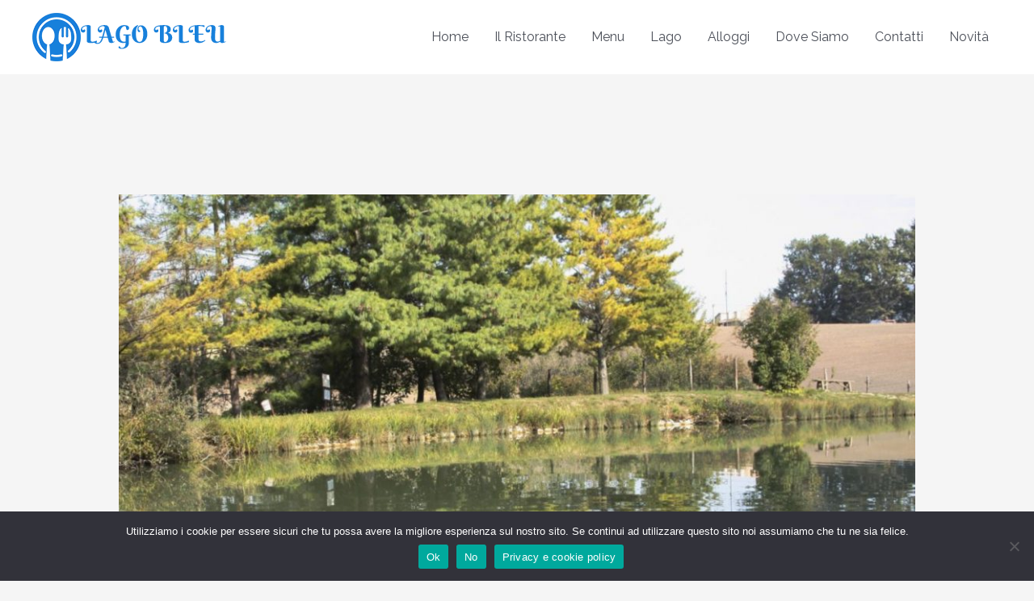

--- FILE ---
content_type: text/html; charset=UTF-8
request_url: https://www.ristorantelagoblu.it/wp-admin/admin-ajax.php
body_size: 193
content:
25793.433e15f89c5c3bbcc7f6283e8fcac46e